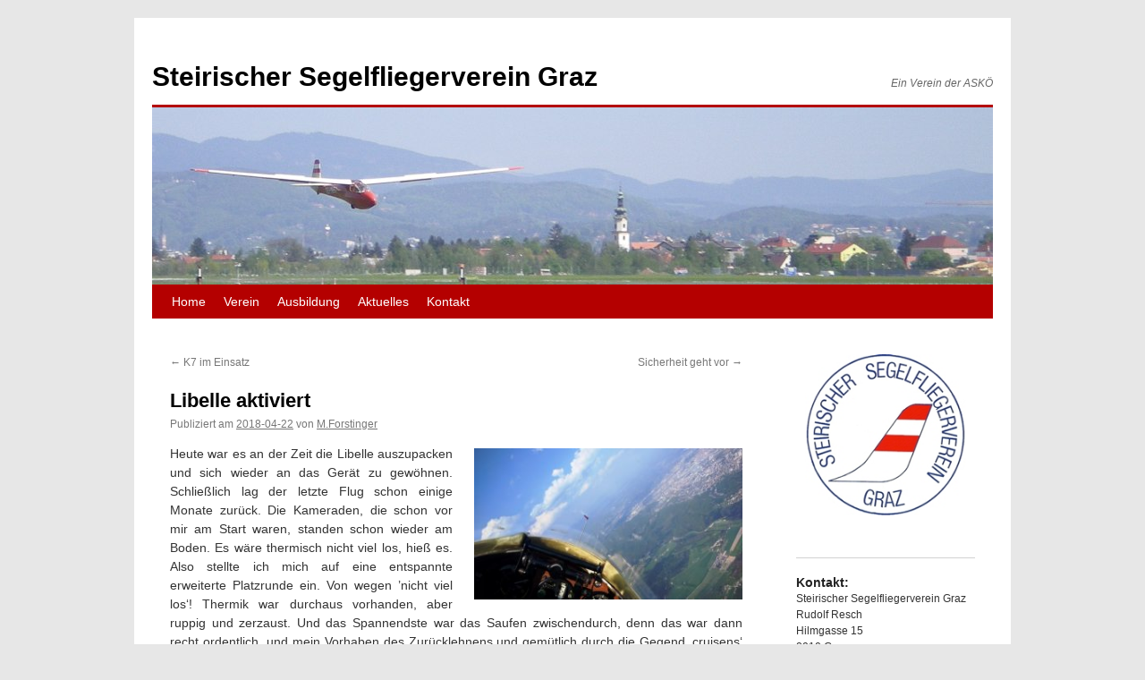

--- FILE ---
content_type: text/html; charset=UTF-8
request_url: https://www.ssvg.eu/2018/04/libelle-aktiviert/
body_size: 35586
content:
<!DOCTYPE html>
<html lang="de">
<head>
<meta charset="UTF-8" />
<title>
Libelle aktiviert | Steirischer Segelfliegerverein Graz	</title>
<link rel="profile" href="https://gmpg.org/xfn/11" />
<link rel="stylesheet" type="text/css" media="all" href="https://www.ssvg.eu/apps/wordpress/wp-content/themes/ssvg/style.css?ver=20240402" />
<link rel="pingback" href="https://www.ssvg.eu/apps/wordpress/xmlrpc.php">
<meta name='robots' content='max-image-preview:large' />
<link rel="alternate" type="application/rss+xml" title="Steirischer Segelfliegerverein Graz &raquo; Feed" href="https://www.ssvg.eu/feed/" />
<link rel="alternate" type="application/rss+xml" title="Steirischer Segelfliegerverein Graz &raquo; Kommentar-Feed" href="https://www.ssvg.eu/comments/feed/" />
<script type="text/javascript">
/* <![CDATA[ */
window._wpemojiSettings = {"baseUrl":"https:\/\/s.w.org\/images\/core\/emoji\/15.0.3\/72x72\/","ext":".png","svgUrl":"https:\/\/s.w.org\/images\/core\/emoji\/15.0.3\/svg\/","svgExt":".svg","source":{"concatemoji":"https:\/\/www.ssvg.eu\/apps\/wordpress\/wp-includes\/js\/wp-emoji-release.min.js?ver=6.5.7"}};
/*! This file is auto-generated */
!function(i,n){var o,s,e;function c(e){try{var t={supportTests:e,timestamp:(new Date).valueOf()};sessionStorage.setItem(o,JSON.stringify(t))}catch(e){}}function p(e,t,n){e.clearRect(0,0,e.canvas.width,e.canvas.height),e.fillText(t,0,0);var t=new Uint32Array(e.getImageData(0,0,e.canvas.width,e.canvas.height).data),r=(e.clearRect(0,0,e.canvas.width,e.canvas.height),e.fillText(n,0,0),new Uint32Array(e.getImageData(0,0,e.canvas.width,e.canvas.height).data));return t.every(function(e,t){return e===r[t]})}function u(e,t,n){switch(t){case"flag":return n(e,"\ud83c\udff3\ufe0f\u200d\u26a7\ufe0f","\ud83c\udff3\ufe0f\u200b\u26a7\ufe0f")?!1:!n(e,"\ud83c\uddfa\ud83c\uddf3","\ud83c\uddfa\u200b\ud83c\uddf3")&&!n(e,"\ud83c\udff4\udb40\udc67\udb40\udc62\udb40\udc65\udb40\udc6e\udb40\udc67\udb40\udc7f","\ud83c\udff4\u200b\udb40\udc67\u200b\udb40\udc62\u200b\udb40\udc65\u200b\udb40\udc6e\u200b\udb40\udc67\u200b\udb40\udc7f");case"emoji":return!n(e,"\ud83d\udc26\u200d\u2b1b","\ud83d\udc26\u200b\u2b1b")}return!1}function f(e,t,n){var r="undefined"!=typeof WorkerGlobalScope&&self instanceof WorkerGlobalScope?new OffscreenCanvas(300,150):i.createElement("canvas"),a=r.getContext("2d",{willReadFrequently:!0}),o=(a.textBaseline="top",a.font="600 32px Arial",{});return e.forEach(function(e){o[e]=t(a,e,n)}),o}function t(e){var t=i.createElement("script");t.src=e,t.defer=!0,i.head.appendChild(t)}"undefined"!=typeof Promise&&(o="wpEmojiSettingsSupports",s=["flag","emoji"],n.supports={everything:!0,everythingExceptFlag:!0},e=new Promise(function(e){i.addEventListener("DOMContentLoaded",e,{once:!0})}),new Promise(function(t){var n=function(){try{var e=JSON.parse(sessionStorage.getItem(o));if("object"==typeof e&&"number"==typeof e.timestamp&&(new Date).valueOf()<e.timestamp+604800&&"object"==typeof e.supportTests)return e.supportTests}catch(e){}return null}();if(!n){if("undefined"!=typeof Worker&&"undefined"!=typeof OffscreenCanvas&&"undefined"!=typeof URL&&URL.createObjectURL&&"undefined"!=typeof Blob)try{var e="postMessage("+f.toString()+"("+[JSON.stringify(s),u.toString(),p.toString()].join(",")+"));",r=new Blob([e],{type:"text/javascript"}),a=new Worker(URL.createObjectURL(r),{name:"wpTestEmojiSupports"});return void(a.onmessage=function(e){c(n=e.data),a.terminate(),t(n)})}catch(e){}c(n=f(s,u,p))}t(n)}).then(function(e){for(var t in e)n.supports[t]=e[t],n.supports.everything=n.supports.everything&&n.supports[t],"flag"!==t&&(n.supports.everythingExceptFlag=n.supports.everythingExceptFlag&&n.supports[t]);n.supports.everythingExceptFlag=n.supports.everythingExceptFlag&&!n.supports.flag,n.DOMReady=!1,n.readyCallback=function(){n.DOMReady=!0}}).then(function(){return e}).then(function(){var e;n.supports.everything||(n.readyCallback(),(e=n.source||{}).concatemoji?t(e.concatemoji):e.wpemoji&&e.twemoji&&(t(e.twemoji),t(e.wpemoji)))}))}((window,document),window._wpemojiSettings);
/* ]]> */
</script>
<style id='wp-emoji-styles-inline-css' type='text/css'>

	img.wp-smiley, img.emoji {
		display: inline !important;
		border: none !important;
		box-shadow: none !important;
		height: 1em !important;
		width: 1em !important;
		margin: 0 0.07em !important;
		vertical-align: -0.1em !important;
		background: none !important;
		padding: 0 !important;
	}
</style>
<link rel='stylesheet' id='wp-block-library-css' href='https://www.ssvg.eu/apps/wordpress/wp-includes/css/dist/block-library/style.min.css?ver=6.5.7' type='text/css' media='all' />
<style id='wp-block-library-theme-inline-css' type='text/css'>
.wp-block-audio figcaption{color:#555;font-size:13px;text-align:center}.is-dark-theme .wp-block-audio figcaption{color:#ffffffa6}.wp-block-audio{margin:0 0 1em}.wp-block-code{border:1px solid #ccc;border-radius:4px;font-family:Menlo,Consolas,monaco,monospace;padding:.8em 1em}.wp-block-embed figcaption{color:#555;font-size:13px;text-align:center}.is-dark-theme .wp-block-embed figcaption{color:#ffffffa6}.wp-block-embed{margin:0 0 1em}.blocks-gallery-caption{color:#555;font-size:13px;text-align:center}.is-dark-theme .blocks-gallery-caption{color:#ffffffa6}.wp-block-image figcaption{color:#555;font-size:13px;text-align:center}.is-dark-theme .wp-block-image figcaption{color:#ffffffa6}.wp-block-image{margin:0 0 1em}.wp-block-pullquote{border-bottom:4px solid;border-top:4px solid;color:currentColor;margin-bottom:1.75em}.wp-block-pullquote cite,.wp-block-pullquote footer,.wp-block-pullquote__citation{color:currentColor;font-size:.8125em;font-style:normal;text-transform:uppercase}.wp-block-quote{border-left:.25em solid;margin:0 0 1.75em;padding-left:1em}.wp-block-quote cite,.wp-block-quote footer{color:currentColor;font-size:.8125em;font-style:normal;position:relative}.wp-block-quote.has-text-align-right{border-left:none;border-right:.25em solid;padding-left:0;padding-right:1em}.wp-block-quote.has-text-align-center{border:none;padding-left:0}.wp-block-quote.is-large,.wp-block-quote.is-style-large,.wp-block-quote.is-style-plain{border:none}.wp-block-search .wp-block-search__label{font-weight:700}.wp-block-search__button{border:1px solid #ccc;padding:.375em .625em}:where(.wp-block-group.has-background){padding:1.25em 2.375em}.wp-block-separator.has-css-opacity{opacity:.4}.wp-block-separator{border:none;border-bottom:2px solid;margin-left:auto;margin-right:auto}.wp-block-separator.has-alpha-channel-opacity{opacity:1}.wp-block-separator:not(.is-style-wide):not(.is-style-dots){width:100px}.wp-block-separator.has-background:not(.is-style-dots){border-bottom:none;height:1px}.wp-block-separator.has-background:not(.is-style-wide):not(.is-style-dots){height:2px}.wp-block-table{margin:0 0 1em}.wp-block-table td,.wp-block-table th{word-break:normal}.wp-block-table figcaption{color:#555;font-size:13px;text-align:center}.is-dark-theme .wp-block-table figcaption{color:#ffffffa6}.wp-block-video figcaption{color:#555;font-size:13px;text-align:center}.is-dark-theme .wp-block-video figcaption{color:#ffffffa6}.wp-block-video{margin:0 0 1em}.wp-block-template-part.has-background{margin-bottom:0;margin-top:0;padding:1.25em 2.375em}
</style>
<style id='classic-theme-styles-inline-css' type='text/css'>
/*! This file is auto-generated */
.wp-block-button__link{color:#fff;background-color:#32373c;border-radius:9999px;box-shadow:none;text-decoration:none;padding:calc(.667em + 2px) calc(1.333em + 2px);font-size:1.125em}.wp-block-file__button{background:#32373c;color:#fff;text-decoration:none}
</style>
<style id='global-styles-inline-css' type='text/css'>
body{--wp--preset--color--black: #000;--wp--preset--color--cyan-bluish-gray: #abb8c3;--wp--preset--color--white: #fff;--wp--preset--color--pale-pink: #f78da7;--wp--preset--color--vivid-red: #cf2e2e;--wp--preset--color--luminous-vivid-orange: #ff6900;--wp--preset--color--luminous-vivid-amber: #fcb900;--wp--preset--color--light-green-cyan: #7bdcb5;--wp--preset--color--vivid-green-cyan: #00d084;--wp--preset--color--pale-cyan-blue: #8ed1fc;--wp--preset--color--vivid-cyan-blue: #0693e3;--wp--preset--color--vivid-purple: #9b51e0;--wp--preset--color--blue: #0066cc;--wp--preset--color--medium-gray: #666;--wp--preset--color--light-gray: #f1f1f1;--wp--preset--gradient--vivid-cyan-blue-to-vivid-purple: linear-gradient(135deg,rgba(6,147,227,1) 0%,rgb(155,81,224) 100%);--wp--preset--gradient--light-green-cyan-to-vivid-green-cyan: linear-gradient(135deg,rgb(122,220,180) 0%,rgb(0,208,130) 100%);--wp--preset--gradient--luminous-vivid-amber-to-luminous-vivid-orange: linear-gradient(135deg,rgba(252,185,0,1) 0%,rgba(255,105,0,1) 100%);--wp--preset--gradient--luminous-vivid-orange-to-vivid-red: linear-gradient(135deg,rgba(255,105,0,1) 0%,rgb(207,46,46) 100%);--wp--preset--gradient--very-light-gray-to-cyan-bluish-gray: linear-gradient(135deg,rgb(238,238,238) 0%,rgb(169,184,195) 100%);--wp--preset--gradient--cool-to-warm-spectrum: linear-gradient(135deg,rgb(74,234,220) 0%,rgb(151,120,209) 20%,rgb(207,42,186) 40%,rgb(238,44,130) 60%,rgb(251,105,98) 80%,rgb(254,248,76) 100%);--wp--preset--gradient--blush-light-purple: linear-gradient(135deg,rgb(255,206,236) 0%,rgb(152,150,240) 100%);--wp--preset--gradient--blush-bordeaux: linear-gradient(135deg,rgb(254,205,165) 0%,rgb(254,45,45) 50%,rgb(107,0,62) 100%);--wp--preset--gradient--luminous-dusk: linear-gradient(135deg,rgb(255,203,112) 0%,rgb(199,81,192) 50%,rgb(65,88,208) 100%);--wp--preset--gradient--pale-ocean: linear-gradient(135deg,rgb(255,245,203) 0%,rgb(182,227,212) 50%,rgb(51,167,181) 100%);--wp--preset--gradient--electric-grass: linear-gradient(135deg,rgb(202,248,128) 0%,rgb(113,206,126) 100%);--wp--preset--gradient--midnight: linear-gradient(135deg,rgb(2,3,129) 0%,rgb(40,116,252) 100%);--wp--preset--font-size--small: 13px;--wp--preset--font-size--medium: 20px;--wp--preset--font-size--large: 36px;--wp--preset--font-size--x-large: 42px;--wp--preset--spacing--20: 0.44rem;--wp--preset--spacing--30: 0.67rem;--wp--preset--spacing--40: 1rem;--wp--preset--spacing--50: 1.5rem;--wp--preset--spacing--60: 2.25rem;--wp--preset--spacing--70: 3.38rem;--wp--preset--spacing--80: 5.06rem;--wp--preset--shadow--natural: 6px 6px 9px rgba(0, 0, 0, 0.2);--wp--preset--shadow--deep: 12px 12px 50px rgba(0, 0, 0, 0.4);--wp--preset--shadow--sharp: 6px 6px 0px rgba(0, 0, 0, 0.2);--wp--preset--shadow--outlined: 6px 6px 0px -3px rgba(255, 255, 255, 1), 6px 6px rgba(0, 0, 0, 1);--wp--preset--shadow--crisp: 6px 6px 0px rgba(0, 0, 0, 1);}:where(.is-layout-flex){gap: 0.5em;}:where(.is-layout-grid){gap: 0.5em;}body .is-layout-flex{display: flex;}body .is-layout-flex{flex-wrap: wrap;align-items: center;}body .is-layout-flex > *{margin: 0;}body .is-layout-grid{display: grid;}body .is-layout-grid > *{margin: 0;}:where(.wp-block-columns.is-layout-flex){gap: 2em;}:where(.wp-block-columns.is-layout-grid){gap: 2em;}:where(.wp-block-post-template.is-layout-flex){gap: 1.25em;}:where(.wp-block-post-template.is-layout-grid){gap: 1.25em;}.has-black-color{color: var(--wp--preset--color--black) !important;}.has-cyan-bluish-gray-color{color: var(--wp--preset--color--cyan-bluish-gray) !important;}.has-white-color{color: var(--wp--preset--color--white) !important;}.has-pale-pink-color{color: var(--wp--preset--color--pale-pink) !important;}.has-vivid-red-color{color: var(--wp--preset--color--vivid-red) !important;}.has-luminous-vivid-orange-color{color: var(--wp--preset--color--luminous-vivid-orange) !important;}.has-luminous-vivid-amber-color{color: var(--wp--preset--color--luminous-vivid-amber) !important;}.has-light-green-cyan-color{color: var(--wp--preset--color--light-green-cyan) !important;}.has-vivid-green-cyan-color{color: var(--wp--preset--color--vivid-green-cyan) !important;}.has-pale-cyan-blue-color{color: var(--wp--preset--color--pale-cyan-blue) !important;}.has-vivid-cyan-blue-color{color: var(--wp--preset--color--vivid-cyan-blue) !important;}.has-vivid-purple-color{color: var(--wp--preset--color--vivid-purple) !important;}.has-black-background-color{background-color: var(--wp--preset--color--black) !important;}.has-cyan-bluish-gray-background-color{background-color: var(--wp--preset--color--cyan-bluish-gray) !important;}.has-white-background-color{background-color: var(--wp--preset--color--white) !important;}.has-pale-pink-background-color{background-color: var(--wp--preset--color--pale-pink) !important;}.has-vivid-red-background-color{background-color: var(--wp--preset--color--vivid-red) !important;}.has-luminous-vivid-orange-background-color{background-color: var(--wp--preset--color--luminous-vivid-orange) !important;}.has-luminous-vivid-amber-background-color{background-color: var(--wp--preset--color--luminous-vivid-amber) !important;}.has-light-green-cyan-background-color{background-color: var(--wp--preset--color--light-green-cyan) !important;}.has-vivid-green-cyan-background-color{background-color: var(--wp--preset--color--vivid-green-cyan) !important;}.has-pale-cyan-blue-background-color{background-color: var(--wp--preset--color--pale-cyan-blue) !important;}.has-vivid-cyan-blue-background-color{background-color: var(--wp--preset--color--vivid-cyan-blue) !important;}.has-vivid-purple-background-color{background-color: var(--wp--preset--color--vivid-purple) !important;}.has-black-border-color{border-color: var(--wp--preset--color--black) !important;}.has-cyan-bluish-gray-border-color{border-color: var(--wp--preset--color--cyan-bluish-gray) !important;}.has-white-border-color{border-color: var(--wp--preset--color--white) !important;}.has-pale-pink-border-color{border-color: var(--wp--preset--color--pale-pink) !important;}.has-vivid-red-border-color{border-color: var(--wp--preset--color--vivid-red) !important;}.has-luminous-vivid-orange-border-color{border-color: var(--wp--preset--color--luminous-vivid-orange) !important;}.has-luminous-vivid-amber-border-color{border-color: var(--wp--preset--color--luminous-vivid-amber) !important;}.has-light-green-cyan-border-color{border-color: var(--wp--preset--color--light-green-cyan) !important;}.has-vivid-green-cyan-border-color{border-color: var(--wp--preset--color--vivid-green-cyan) !important;}.has-pale-cyan-blue-border-color{border-color: var(--wp--preset--color--pale-cyan-blue) !important;}.has-vivid-cyan-blue-border-color{border-color: var(--wp--preset--color--vivid-cyan-blue) !important;}.has-vivid-purple-border-color{border-color: var(--wp--preset--color--vivid-purple) !important;}.has-vivid-cyan-blue-to-vivid-purple-gradient-background{background: var(--wp--preset--gradient--vivid-cyan-blue-to-vivid-purple) !important;}.has-light-green-cyan-to-vivid-green-cyan-gradient-background{background: var(--wp--preset--gradient--light-green-cyan-to-vivid-green-cyan) !important;}.has-luminous-vivid-amber-to-luminous-vivid-orange-gradient-background{background: var(--wp--preset--gradient--luminous-vivid-amber-to-luminous-vivid-orange) !important;}.has-luminous-vivid-orange-to-vivid-red-gradient-background{background: var(--wp--preset--gradient--luminous-vivid-orange-to-vivid-red) !important;}.has-very-light-gray-to-cyan-bluish-gray-gradient-background{background: var(--wp--preset--gradient--very-light-gray-to-cyan-bluish-gray) !important;}.has-cool-to-warm-spectrum-gradient-background{background: var(--wp--preset--gradient--cool-to-warm-spectrum) !important;}.has-blush-light-purple-gradient-background{background: var(--wp--preset--gradient--blush-light-purple) !important;}.has-blush-bordeaux-gradient-background{background: var(--wp--preset--gradient--blush-bordeaux) !important;}.has-luminous-dusk-gradient-background{background: var(--wp--preset--gradient--luminous-dusk) !important;}.has-pale-ocean-gradient-background{background: var(--wp--preset--gradient--pale-ocean) !important;}.has-electric-grass-gradient-background{background: var(--wp--preset--gradient--electric-grass) !important;}.has-midnight-gradient-background{background: var(--wp--preset--gradient--midnight) !important;}.has-small-font-size{font-size: var(--wp--preset--font-size--small) !important;}.has-medium-font-size{font-size: var(--wp--preset--font-size--medium) !important;}.has-large-font-size{font-size: var(--wp--preset--font-size--large) !important;}.has-x-large-font-size{font-size: var(--wp--preset--font-size--x-large) !important;}
.wp-block-navigation a:where(:not(.wp-element-button)){color: inherit;}
:where(.wp-block-post-template.is-layout-flex){gap: 1.25em;}:where(.wp-block-post-template.is-layout-grid){gap: 1.25em;}
:where(.wp-block-columns.is-layout-flex){gap: 2em;}:where(.wp-block-columns.is-layout-grid){gap: 2em;}
.wp-block-pullquote{font-size: 1.5em;line-height: 1.6;}
</style>
<link rel='stylesheet' id='UserAccessManagerLoginForm-css' href='https://www.ssvg.eu/apps/wordpress/wp-content/plugins/user-access-manager/assets/css/uamLoginForm.css?ver=2.2.23' type='text/css' media='screen' />
<link rel='stylesheet' id='sidebar-login-css' href='https://www.ssvg.eu/apps/wordpress/wp-content/plugins/sidebar-login/build/sidebar-login.css?ver=1609595116' type='text/css' media='all' />
<link rel='stylesheet' id='twentyten-block-style-css' href='https://www.ssvg.eu/apps/wordpress/wp-content/themes/twentyten/blocks.css?ver=20230627' type='text/css' media='all' />
<link rel="https://api.w.org/" href="https://www.ssvg.eu/wp-json/" /><link rel="alternate" type="application/json" href="https://www.ssvg.eu/wp-json/wp/v2/posts/2636" /><link rel="EditURI" type="application/rsd+xml" title="RSD" href="https://www.ssvg.eu/apps/wordpress/xmlrpc.php?rsd" />
<meta name="generator" content="WordPress 6.5.7" />
<link rel="canonical" href="https://www.ssvg.eu/2018/04/libelle-aktiviert/" />
<link rel='shortlink' href='https://www.ssvg.eu/?p=2636' />
<link rel="alternate" type="application/json+oembed" href="https://www.ssvg.eu/wp-json/oembed/1.0/embed?url=https%3A%2F%2Fwww.ssvg.eu%2F2018%2F04%2Flibelle-aktiviert%2F" />
<link rel="alternate" type="text/xml+oembed" href="https://www.ssvg.eu/wp-json/oembed/1.0/embed?url=https%3A%2F%2Fwww.ssvg.eu%2F2018%2F04%2Flibelle-aktiviert%2F&#038;format=xml" />
<style type="text/css" id="custom-background-css">
body.custom-background { background-color: #e7e7e7; }
</style>
	<link rel="icon" href="https://www.ssvg.eu/apps/wordpress/wp-content/uploads/SSVG-logo-200x200-100x100.jpg" sizes="32x32" />
<link rel="icon" href="https://www.ssvg.eu/apps/wordpress/wp-content/uploads/SSVG-logo-200x200.jpg" sizes="192x192" />
<link rel="apple-touch-icon" href="https://www.ssvg.eu/apps/wordpress/wp-content/uploads/SSVG-logo-200x200.jpg" />
<meta name="msapplication-TileImage" content="https://www.ssvg.eu/apps/wordpress/wp-content/uploads/SSVG-logo-200x200.jpg" />
</head>

<body class="post-template-default single single-post postid-2636 single-format-standard custom-background">
<div id="wrapper" class="hfeed">
	<div id="header">
		<div id="masthead">
			<div id="branding" role="banner">
								<div id="site-title">
					<span>
						<a href="https://www.ssvg.eu/" rel="home">Steirischer Segelfliegerverein Graz</a>
					</span>
				</div>
				<div id="site-description">Ein Verein der ASKÖ</div>

				<img src="https://www.ssvg.eu/apps/wordpress/wp-content/uploads/titel-k7-land.jpg" width="940" height="198" alt="Steirischer Segelfliegerverein Graz" srcset="https://www.ssvg.eu/apps/wordpress/wp-content/uploads/titel-k7-land.jpg 940w, https://www.ssvg.eu/apps/wordpress/wp-content/uploads/titel-k7-land-160x33.jpg 160w, https://www.ssvg.eu/apps/wordpress/wp-content/uploads/titel-k7-land-320x67.jpg 320w" sizes="(max-width: 940px) 100vw, 940px" decoding="async" fetchpriority="high" />			</div><!-- #branding -->

			<div id="access" role="navigation">
								<div class="skip-link screen-reader-text"><a href="#content">Zum Inhalt springen</a></div>
				<div class="menu-header"><ul id="menu-menssvg" class="menu"><li id="menu-item-77" class="menu-item menu-item-type-post_type menu-item-object-page menu-item-home menu-item-77"><a href="https://www.ssvg.eu/">Home</a></li>
<li id="menu-item-73" class="menu-item menu-item-type-post_type menu-item-object-page menu-item-has-children menu-item-73"><a href="https://www.ssvg.eu/verein/">Verein</a>
<ul class="sub-menu">
	<li id="menu-item-75" class="menu-item menu-item-type-post_type menu-item-object-page menu-item-75"><a href="https://www.ssvg.eu/verein/flugbetrieb/">Flugbetrieb</a></li>
	<li id="menu-item-74" class="menu-item menu-item-type-post_type menu-item-object-page menu-item-74"><a href="https://www.ssvg.eu/verein/flugzeuge/">Flugzeuge</a></li>
</ul>
</li>
<li id="menu-item-72" class="menu-item menu-item-type-post_type menu-item-object-page menu-item-has-children menu-item-72"><a href="https://www.ssvg.eu/ausbildung/">Ausbildung</a>
<ul class="sub-menu">
	<li id="menu-item-91" class="menu-item menu-item-type-post_type menu-item-object-page menu-item-91"><a href="https://www.ssvg.eu/ausbildung/voraussetzungen/">Voraussetzungen</a></li>
	<li id="menu-item-90" class="menu-item menu-item-type-post_type menu-item-object-page menu-item-90"><a href="https://www.ssvg.eu/ausbildung/segelfliegerschein/">Segelfliegerschein</a></li>
	<li id="menu-item-89" class="menu-item menu-item-type-post_type menu-item-object-page menu-item-89"><a href="https://www.ssvg.eu/ausbildung/kosten/">Kosten</a></li>
</ul>
</li>
<li id="menu-item-2787" class="menu-item menu-item-type-post_type menu-item-object-page current_page_parent menu-item-2787"><a href="https://www.ssvg.eu/aktuelles/">Aktuelles</a></li>
<li id="menu-item-498" class="menu-item menu-item-type-post_type menu-item-object-page menu-item-has-children menu-item-498"><a href="https://www.ssvg.eu/kontakt/">Kontakt</a>
<ul class="sub-menu">
	<li id="menu-item-499" class="menu-item menu-item-type-post_type menu-item-object-page menu-item-499"><a href="https://www.ssvg.eu/kontakt/anfahrt/">Wegbeschreibung</a></li>
	<li id="menu-item-69" class="menu-item menu-item-type-post_type menu-item-object-page menu-item-69"><a href="https://www.ssvg.eu/kontakt/impressum/">Impressum</a></li>
	<li id="menu-item-2667" class="menu-item menu-item-type-post_type menu-item-object-page menu-item-2667"><a href="https://www.ssvg.eu/kontakt/datenschutzerklaerung/">Datenschutz</a></li>
</ul>
</li>
</ul></div>			</div><!-- #access -->
		</div><!-- #masthead -->
	</div><!-- #header -->

	<div id="main">

		<div id="container">
			<div id="content" role="main">

			

				<div id="nav-above" class="navigation">
					<div class="nav-previous"><a href="https://www.ssvg.eu/2018/04/k7-im-einsatz/" rel="prev"><span class="meta-nav">&larr;</span> K7 im Einsatz</a></div>
					<div class="nav-next"><a href="https://www.ssvg.eu/2018/05/sicherheit-geht-vor/" rel="next">Sicherheit geht vor <span class="meta-nav">&rarr;</span></a></div>
				</div><!-- #nav-above -->

				<div id="post-2636" class="post-2636 post type-post status-publish format-standard hentry category-allgemein">
					<h1 class="entry-title">Libelle aktiviert</h1>

					<div class="entry-meta">
						<span class="meta-prep meta-prep-author">Publiziert am</span> <a href="https://www.ssvg.eu/2018/04/libelle-aktiviert/" title="21:31" rel="bookmark"><span class="entry-date">2018-04-22</span></a> <span class="meta-sep">von</span> <span class="author vcard"><a class="url fn n" href="https://www.ssvg.eu/author/forstima/" title="Alle Beiträge von M.Forstinger anzeigen">M.Forstinger</a></span>					</div><!-- .entry-meta -->

					<div class="entry-content">
						<p style="text-align: justify;"><img decoding="async" src="https://www.ssvg.eu/apps/wordpress/wp-content/uploads/libelle20180422-640-320x180.jpg" alt="" width="300" class="alignright size-medium wp-image-2643" srcset="https://www.ssvg.eu/apps/wordpress/wp-content/uploads/libelle20180422-640-320x180.jpg 320w, https://www.ssvg.eu/apps/wordpress/wp-content/uploads/libelle20180422-640-160x90.jpg 160w, https://www.ssvg.eu/apps/wordpress/wp-content/uploads/libelle20180422-640.jpg 642w" sizes="(max-width: 320px) 100vw, 320px" />Heute war es an der Zeit die Libelle auszupacken und sich wieder an das Gerät zu gewöhnen. Schließlich lag der letzte Flug schon einige Monate zurück. Die Kameraden, die schon vor mir am Start waren, standen schon wieder am Boden. Es wäre thermisch nicht viel los, hieß es. Also stellte ich mich auf eine entspannte erweiterte Platzrunde ein. Von wegen &#8217;nicht viel los&#8216;! Thermik war durchaus vorhanden, aber ruppig und zerzaust. Und das Spannendste war das Saufen zwischendurch, denn das war dann recht ordentlich, und mein Vorhaben des Zurücklehnens und gemütlich durch die Gegend &#8218;cruisens&#8216; musste ich recht bald aufgeben. Man hatte ganz schön zu tun, zwischenzeitlich war es ein ziemlicher Kampf. Und so wurde es zwar kein entspannter, aber ein dennoch sehr schöner Flug. Der Libellenritt hat super Spass gemacht!</p>
											</div><!-- .entry-content -->

		
						<div class="entry-utility">
							Dieser Beitrag wurde unter <a href="https://www.ssvg.eu/kategorie/allgemein/" rel="category tag">Allgemein</a> veröffentlicht. Setze ein Lesezeichen auf den <a href="https://www.ssvg.eu/2018/04/libelle-aktiviert/" title="Permalink zu Libelle aktiviert" rel="bookmark">Permalink</a>.													</div><!-- .entry-utility -->
					</div><!-- #post-2636 -->

					<div id="nav-below" class="navigation">
						<div class="nav-previous"><a href="https://www.ssvg.eu/2018/04/k7-im-einsatz/" rel="prev"><span class="meta-nav">&larr;</span> K7 im Einsatz</a></div>
						<div class="nav-next"><a href="https://www.ssvg.eu/2018/05/sicherheit-geht-vor/" rel="next">Sicherheit geht vor <span class="meta-nav">&rarr;</span></a></div>
					</div><!-- #nav-below -->

					
			<div id="comments">




</div><!-- #comments -->

	
			</div><!-- #content -->
		</div><!-- #container -->


		<div id="primary" class="widget-area" role="complementary">
			<ul class="xoxo">

<li id="text-2" class="widget-container widget_text">			<div class="textwidget"><p align="center"><img src="https://www.ssvg.eu/apps/wordpress/wp-content/uploads/SSVG-logo-200x200.jpg" width="180" /></p>


</div>
		</li><li id="text-3" class="widget-container widget_text">			<div class="textwidget">&nbsp;
<hr />
<h3 class="widget-title">Kontakt:</h3><span style="color:#333333">Steirischer Segelfliegerverein Graz<br />Rudolf Resch<br />Hilmgasse 15<br />8010 Graz<br />Tel: +43 316 383 877<br />eMail: info@ssvg.eu</span>
<hr /></div>
		</li>			</ul>
		</div><!-- #primary .widget-area -->


		<div id="secondary" class="widget-area" role="complementary">
			<ul class="xoxo">
				<li id="search-2" class="widget-container widget_search"><form role="search" method="get" id="searchform" class="searchform" action="https://www.ssvg.eu/">
				<div>
					<label class="screen-reader-text" for="s">Suche nach:</label>
					<input type="text" value="" name="s" id="s" />
					<input type="submit" id="searchsubmit" value="Suchen" />
				</div>
			</form></li>
		<li id="recent-posts-2" class="widget-container widget_recent_entries">
		<h3 class="widget-title">Neueste Beiträge</h3>
		<ul>
											<li>
					<a href="https://www.ssvg.eu/2021/01/erster-flug-2021/">Erster Flug 2021</a>
									</li>
											<li>
					<a href="https://www.ssvg.eu/2020/12/covid-19-notmassnahmenverordnung/">Covid-19-Notmaßnahmenverordnung</a>
									</li>
											<li>
					<a href="https://www.ssvg.eu/2020/12/frohe-weihnachten-2/">Frohe Weihnachten</a>
									</li>
											<li>
					<a href="https://www.ssvg.eu/2020/07/maechtig-viel-los/">Mächtig viel los</a>
									</li>
											<li>
					<a href="https://www.ssvg.eu/2020/06/dimona-gastflug/">Dimona Gastflug</a>
									</li>
					</ul>

		</li><li id="archives-2" class="widget-container widget_archive"><h3 class="widget-title">Ältere Beiträge</h3>		<label class="screen-reader-text" for="archives-dropdown-2">Ältere Beiträge</label>
		<select id="archives-dropdown-2" name="archive-dropdown">
			
			<option value="">Monat auswählen</option>
				<option value='https://www.ssvg.eu/2021/01/'> Januar 2021 </option>
	<option value='https://www.ssvg.eu/2020/12/'> Dezember 2020 </option>
	<option value='https://www.ssvg.eu/2020/07/'> Juli 2020 </option>
	<option value='https://www.ssvg.eu/2020/06/'> Juni 2020 </option>
	<option value='https://www.ssvg.eu/2020/05/'> Mai 2020 </option>
	<option value='https://www.ssvg.eu/2020/04/'> April 2020 </option>
	<option value='https://www.ssvg.eu/2020/03/'> März 2020 </option>
	<option value='https://www.ssvg.eu/2020/01/'> Januar 2020 </option>
	<option value='https://www.ssvg.eu/2019/12/'> Dezember 2019 </option>
	<option value='https://www.ssvg.eu/2019/06/'> Juni 2019 </option>
	<option value='https://www.ssvg.eu/2019/05/'> Mai 2019 </option>
	<option value='https://www.ssvg.eu/2019/03/'> März 2019 </option>
	<option value='https://www.ssvg.eu/2018/06/'> Juni 2018 </option>
	<option value='https://www.ssvg.eu/2018/05/'> Mai 2018 </option>
	<option value='https://www.ssvg.eu/2018/04/'> April 2018 </option>
	<option value='https://www.ssvg.eu/2018/03/'> März 2018 </option>
	<option value='https://www.ssvg.eu/2018/01/'> Januar 2018 </option>
	<option value='https://www.ssvg.eu/2017/12/'> Dezember 2017 </option>
	<option value='https://www.ssvg.eu/2017/08/'> August 2017 </option>
	<option value='https://www.ssvg.eu/2017/07/'> Juli 2017 </option>
	<option value='https://www.ssvg.eu/2017/06/'> Juni 2017 </option>
	<option value='https://www.ssvg.eu/2017/04/'> April 2017 </option>
	<option value='https://www.ssvg.eu/2017/02/'> Februar 2017 </option>
	<option value='https://www.ssvg.eu/2017/01/'> Januar 2017 </option>
	<option value='https://www.ssvg.eu/2016/12/'> Dezember 2016 </option>
	<option value='https://www.ssvg.eu/2016/11/'> November 2016 </option>
	<option value='https://www.ssvg.eu/2016/09/'> September 2016 </option>
	<option value='https://www.ssvg.eu/2016/08/'> August 2016 </option>
	<option value='https://www.ssvg.eu/2016/07/'> Juli 2016 </option>
	<option value='https://www.ssvg.eu/2016/06/'> Juni 2016 </option>
	<option value='https://www.ssvg.eu/2016/05/'> Mai 2016 </option>
	<option value='https://www.ssvg.eu/2016/04/'> April 2016 </option>
	<option value='https://www.ssvg.eu/2016/03/'> März 2016 </option>
	<option value='https://www.ssvg.eu/2015/12/'> Dezember 2015 </option>
	<option value='https://www.ssvg.eu/2015/11/'> November 2015 </option>
	<option value='https://www.ssvg.eu/2015/10/'> Oktober 2015 </option>
	<option value='https://www.ssvg.eu/2015/09/'> September 2015 </option>
	<option value='https://www.ssvg.eu/2015/08/'> August 2015 </option>
	<option value='https://www.ssvg.eu/2015/07/'> Juli 2015 </option>
	<option value='https://www.ssvg.eu/2015/06/'> Juni 2015 </option>
	<option value='https://www.ssvg.eu/2015/05/'> Mai 2015 </option>
	<option value='https://www.ssvg.eu/2015/04/'> April 2015 </option>
	<option value='https://www.ssvg.eu/2015/03/'> März 2015 </option>
	<option value='https://www.ssvg.eu/2014/11/'> November 2014 </option>
	<option value='https://www.ssvg.eu/2014/10/'> Oktober 2014 </option>
	<option value='https://www.ssvg.eu/2014/09/'> September 2014 </option>
	<option value='https://www.ssvg.eu/2014/08/'> August 2014 </option>
	<option value='https://www.ssvg.eu/2014/06/'> Juni 2014 </option>
	<option value='https://www.ssvg.eu/2014/05/'> Mai 2014 </option>
	<option value='https://www.ssvg.eu/2014/04/'> April 2014 </option>
	<option value='https://www.ssvg.eu/2014/03/'> März 2014 </option>
	<option value='https://www.ssvg.eu/2014/02/'> Februar 2014 </option>
	<option value='https://www.ssvg.eu/2014/01/'> Januar 2014 </option>
	<option value='https://www.ssvg.eu/2013/12/'> Dezember 2013 </option>
	<option value='https://www.ssvg.eu/2013/10/'> Oktober 2013 </option>
	<option value='https://www.ssvg.eu/2013/09/'> September 2013 </option>
	<option value='https://www.ssvg.eu/2013/08/'> August 2013 </option>
	<option value='https://www.ssvg.eu/2013/07/'> Juli 2013 </option>
	<option value='https://www.ssvg.eu/2013/06/'> Juni 2013 </option>
	<option value='https://www.ssvg.eu/2013/05/'> Mai 2013 </option>
	<option value='https://www.ssvg.eu/2013/04/'> April 2013 </option>
	<option value='https://www.ssvg.eu/2013/03/'> März 2013 </option>
	<option value='https://www.ssvg.eu/2013/02/'> Februar 2013 </option>
	<option value='https://www.ssvg.eu/2012/12/'> Dezember 2012 </option>
	<option value='https://www.ssvg.eu/2012/11/'> November 2012 </option>
	<option value='https://www.ssvg.eu/2012/09/'> September 2012 </option>
	<option value='https://www.ssvg.eu/2012/08/'> August 2012 </option>
	<option value='https://www.ssvg.eu/2012/06/'> Juni 2012 </option>
	<option value='https://www.ssvg.eu/2012/05/'> Mai 2012 </option>
	<option value='https://www.ssvg.eu/2012/04/'> April 2012 </option>
	<option value='https://www.ssvg.eu/2012/03/'> März 2012 </option>
	<option value='https://www.ssvg.eu/2012/02/'> Februar 2012 </option>
	<option value='https://www.ssvg.eu/2012/01/'> Januar 2012 </option>
	<option value='https://www.ssvg.eu/2011/12/'> Dezember 2011 </option>
	<option value='https://www.ssvg.eu/2011/11/'> November 2011 </option>
	<option value='https://www.ssvg.eu/2011/07/'> Juli 2011 </option>
	<option value='https://www.ssvg.eu/2011/04/'> April 2011 </option>

		</select>

			<script type="text/javascript">
/* <![CDATA[ */

(function() {
	var dropdown = document.getElementById( "archives-dropdown-2" );
	function onSelectChange() {
		if ( dropdown.options[ dropdown.selectedIndex ].value !== '' ) {
			document.location.href = this.options[ this.selectedIndex ].value;
		}
	}
	dropdown.onchange = onSelectChange;
})();

/* ]]> */
</script>
</li><li id="text-6" class="widget-container widget_text">			<div class="textwidget"><hr />
<p style="color:#333333">Mit freundlicher Unterstützung durch</p>
<p align="center"><img src="https://www.ssvg.eu/apps/wordpress/wp-content/uploads/logoaskoe200.jpg" width="140" /></p><p align="center"><img src="https://www.ssvg.eu/apps/wordpress/wp-content/uploads/logograz200.jpg" width="150" /></p>
<hr /></div>
		</li><li id="text-4" class="widget-container widget_text">			<div class="textwidget"><p style="margin-top:100px; color:#ffffff">DUMMY</p>
</div>
		</li>			</ul>
		</div><!-- #secondary .widget-area -->

	</div><!-- #main -->

	<div id="footer" role="contentinfo">
		<div id="colophon">



			<div id="footer-widget-area" role="complementary">

				<div id="first" class="widget-area">
					<ul class="xoxo">
						<li id="text-5" class="widget-container widget_text">			<div class="textwidget"><p>(c) 2012-2023</p>
</div>
		</li>					</ul>
				</div><!-- #first .widget-area -->




			</div><!-- #footer-widget-area -->

			<div id="site-info">
				<a href="https://www.ssvg.eu/" rel="home">
					Steirischer Segelfliegerverein Graz				</a>
							</div><!-- #site-info -->

			<div id="site-generator">
								<a href="https://de.wordpress.org/" class="imprint" title="Semantic Personal Publishing Platform">
					Proudly powered by WordPress.				</a>
			</div><!-- #site-generator -->

		</div><!-- #colophon -->
	</div><!-- #footer -->

</div><!-- #wrapper -->

<script type="text/javascript" src="https://www.ssvg.eu/apps/wordpress/wp-includes/js/comment-reply.min.js?ver=6.5.7" id="comment-reply-js" async="async" data-wp-strategy="async"></script>
</body>
</html>


--- FILE ---
content_type: text/css
request_url: https://www.ssvg.eu/apps/wordpress/wp-content/themes/ssvg/style.css?ver=20240402
body_size: 5380
content:
@charset "UTF-8";

/**
 * Theme Name:     SSFV
 * Theme URI:      
 * Description:    Child theme for the Twenty Ten theme
 * Author:         Manfred Forstinger
 * Author URI:     
 * Template:       twentyten
 * Version:        1.0
 */

@import url('../twentyten/style.css');

/* Headertext etwas nach oben schieben ----------------------------------------------------------------------------- */
#header {
    padding: 36px 0 0;
}

/* Header-Untertitel rechtsb?ndig ausrichten ----------------------------------------------------------------------- */
#site-description {
    clear: right;
    float: right;
    font-style: italic;
    margin: 28px 0 1px;
    width: 220px;
    text-align: right;
}

/* Seiten�berschrift ----------------------------------------------------------------------------------------------- */
#site-title a {
    color: #000000;
    font-weight: bold;
    text-decoration: none;
}
#site-title {
    float: left;
    font-size: 2.5em;
    line-height: 2.0em;
    margin: 0 0 1px;
    width: 700px;
}

/* Basis-Font ------------------------------------------------------------------------------------------------------------ */
 body, input, textarea, .page-title span, .pingback a.url {
    font-family: Arial,sans-serif;
}
body, input, textarea {
    color: #666666;
    font-size: 12px;
    line-height: 18px;
}

/* Container -------------------------------------------------------------------------------------------------------- */
#container {
    float: left;
    margin: 0 -240px 0 0;
    width: 100%;
}

/* Widget-Leiste rechts -------------------------------------------------------------------------------------------- */
#primary, #secondary {
    float: right; 
    overflow: hidden;
    width: 220px;
}

/* Listen mit rotem Punkt ------------------------------------------------------------------------------------------
ul {
    list-style: square outside none;
    list-style-image: url(https://www.ssvg.eu/apps/wordpress/wp-content/uploads/reddot08.jpg);
    margin: 0 0 18px 1.5em;
}                                                                                                                    */

/* Absatzabstand f?r "Content" ?ndern------------------------------------------------------------------------------- */
#content p, #content ul, #content ol, #content dd, #content pre, #content hr {
    margin-bottom: 11px;
}
#content h1, #content h2, #content h3, #content h4, #content h5, #content h6 {
    color: #000000;
    line-height: 1.5em;
    margin: 0 0 0px;
}

/* Horizontale Linie etwas dunkler --------------------------------------------------------------------------------- */
hr {
    background-color: #d2d2d2;
    border: 0 none;
    clear: both;
    height: 1px;
    margin-bottom: 18px;
}

/* Schriftgr??e und Zeilenabstand f?r "Content" ?ndern-------------------------------------------------------------- */
#content, #content input, #content textarea {
    color: #333333;
    font-size: 1.2em;
    line-height: 1.5em;
    width: 640px;
    padding-right: 30px;
}

#content .entry-title {
    color: #000000;
    font-size: 1.5em;
    font-weight: bold;
    line-height: 1.5em;
    margin-bottom: 0;
}

/* Titelbild ------------------------------------------------------------------------------------------------------- */
#branding img {
	border-top: 3px solid #b40000;
	border-bottom: 0px solid #b40000;
	display: block;
	float: left;
}

/* Menu ------------------------------------------------------------------------------------------------------------ */
#access {
	background: #b40000;
	display: block;
	float: left;
	margin: 0 auto;
	width: 940px;	    
}
#access .menu-header,
div.menu {
	font-size: 1.2em;
	margin-left: 12px;
	width: 928px;
	   
}
#access .menu-header ul,
div.menu ul {
	list-style: none;
	margin: 0;
}
#access .menu-header li,
div.menu li {
	float: left;
	position: relative;
}
#access a {
	color: #fff;
	display: block;
	line-height: 38px; 
	padding: 0 10px;
	text-decoration: none;
}
#access ul ul {
	box-shadow: 0px 3px 3px rgba(0,0,0,0.2);
	-moz-box-shadow: 0px 3px 3px rgba(0,0,0,0.2);
	-webkit-box-shadow: 0px 3px 3px rgba(0,0,0,0.2);
	display: none;
	position: absolute;
	top: 38px;    
	left: 0;
	float: left;
	width: 180px;
	z-index: 99999;
}
#access ul ul li {
	min-width: 180px;
}
#access ul ul ul {
	left: 100%;
	top: 0;
}
#access ul ul a {
	background: #999999;
	line-height: 1em;
	padding: 10px;
	width: 160px;
	height: auto;
}
#access li:hover > a,
#access ul ul :hover > a {
	background: #f2f2f2;
	color: #000;
}
#access ul li:hover > ul {
	display: block;
}
#access ul li.current_page_item > a,
#access ul li.current-menu-ancestor > a,
#access ul li.current-menu-item > a,
#access ul li.current-menu-parent > a {
	color: #b40000;
	background: #e6e6e6;
}
* html #access ul li.current_page_item a,
* html #access ul li.current-menu-ancestor a,
* html #access ul li.current-menu-item a,
* html #access ul li.current-menu-parent a,
* html #access ul li a:hover {
	color: #fff;
}                                                          


/* Fusszeile ------------------------------------------------------------------------------------------------------- */
#colophon {
    border-top: 4px solid #b40000;
    margin-top: -4px;
    overflow: hidden;
    padding: 4px 0;
}
#footer-widget-area {
    overflow: hidden;
}
#footer-widget-area .widget-area {
    float: left;
    margin-right: 20px;
    width: 940px;
    text-align: center;
    font-size: 1.2em;
    line-height: 1.2em;
}


